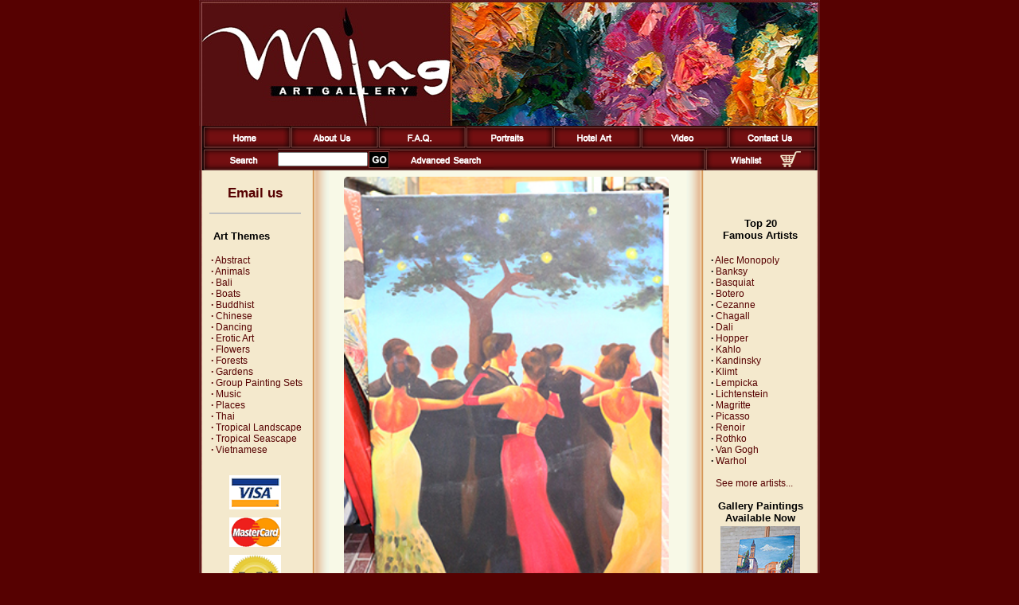

--- FILE ---
content_type: text/html
request_url: https://www.ming-gallery.com/paintings-in-stock-painting-for-sale-INS0028.html?pgsize=cm
body_size: 25636
content:
<html>
<head>
<title>Paintings In Stock Vettriano  painting on canvas INS0028 | Pinturas al Oleo | Ming Gallery</title>
<meta name="author" content="Ming Gallery">
<meta name="keywords" content=" paintings">
<meta name="description" content="Paintings In Stock Vettriano  replica painting INS0028 for sale at Ming Gallery">
<link rel="canonical" href="https://www.ming-gallery.com/paintings-in-stock-painting-for-sale-INS0028.html?pgsize=cm"/>
<meta http-equiv="content-type" content="text/html; charset=utf-8">
<meta http-equiv="imagetoolbar" content="no">
<meta name="viewport" content="width=device-width, initial-scale=1">
<link rel="stylesheet" type="text/css" href="https://www.ming-gallery.com/css/responsive.css" media="all" />
<link rel="stylesheet" href="style.css" type="text/css">
<meta name="p:domain_verify" content="04846cf637604caebb66a7716823808d"/>
<script src='https://www.google.com/recaptcha/api.js'></script>

<!-- Google tag (gtag.js) -->
<script async src="https://www.googletagmanager.com/gtag/js?id=G-74EYMBWX8E"></script>
<script>
  window.dataLayer = window.dataLayer || [];
  function gtag(){dataLayer.push(arguments);}
  gtag('js', new Date());

  gtag('config', 'G-74EYMBWX8E');
</script>

<script language="JavaScript1.1" type="text/javascript">
<!-- Begin
function right(e) {
if (navigator.appName == 'Netscape' && 
(e.which == 3 || e.which == 2))
return false;
else if (navigator.appName == 'Microsoft Internet Explorer' && 
(event.button == 2 || event.button == 3)) {
alert("Sorry, you ae not entitled to save this image on your harddrive.");
return false;
}
return true;
}

document.onmousedown=right;
document.onmouseup=right;
if (document.layers) window.captureEvents(Event.MOUSEDOWN);
if (document.layers) window.captureEvents(Event.MOUSEUP);
window.onmousedown=right;
window.onmouseup=right;
//  End -->
</script>

<script language="JavaScript" src="tree.js"></script>
<script language="JavaScript" src="tree_items.php"></script>
<script language="JavaScript" src="tree_tpl.js"></script>
<script language="JavaScript" src="scripts.js"></script>

<script language=JavaScript>
<!--
	
var message="Function Disabled!";
///////////////////////////////////
function clickIE4(){if (event.button==2){alert(message);return false;}}
function clickNS4(e){if (document.layers||document.getElementById&&!document.all){if (e.which==2||e.which==3){alert(message);return false;}}}
if (document.layers){document.captureEvents(Event.MOUSEDOWN);document.onmousedown=clickNS4;}else if (document.all&&!document.getElementById){document.onmousedown=clickIE4;}
document.oncontextmenu=new Function("alert(message);return false")
function _disableselect(e){return false;}function _reEnable(){return true;}//if IE4+
document.onselectstart=new Function ("return false");//if NS6
if (window.sidebar){document.onmousedown=_disableselect; document.onclick=_reEnable;
}

// --> 
</script>


<script language="JavaScript" type="text/javascript">
<!--
var google_conversion_id = 1061175175;
var google_conversion_language = "en_GB";
var google_conversion_format = "1";
var google_conversion_color = "FFFFFF";
if (1.0) {
  var google_conversion_value = 1.0;
}
var google_conversion_label = "signup";
//-->
</script>
<script language="JavaScript" src="http://www.googleadservices.com/pagead/conversion.js">
</script>
<noscript>
<img height=1 width=1 border=0 src="http://www.googleadservices.com/pagead/conversion/1061175175/imp.gif?value=1.0&label=signup&script=0">
</noscript>

<SCRIPT language="JavaScript" type="text/javascript">
<!-- Yahoo! Search Marketing
window.ysm_customData = new Object();
window.ysm_customData.conversion = "transId=,currency=,amount=";
var ysm_accountid  = "1SE4MVT8L116L3T01M2RHEVOJN0";
document.write("<SCR" + "IPT language='JavaScript' type='text/javascript' " 
+ "SRC=//" + "srv1.wa.marketingsolutions.yahoo.com" + "/script/ScriptServlet" + "?aid=" + ysm_accountid 
+ "></SCR" + "IPT>");
// -->
</SCRIPT>

<script type="application/ld+json">
{ 
  "@context": "http://schema.org", 
  "@type": "WebSite", 
  "url": "https://www.ming-gallery.com/", 
  "name": "Ming Art Gallery ", 
  "description": " Ming Art Gallery is the world's largest online art gallery for original and Asian art. Browse our extensive collection of over 5000 oil paintings: Asian masterpieces to delight your eye. Visit us now!"},
</script>
</head>

<body bgcolor="#560101" leftmargin="0" topmargin="0" marginwidth="0" marginheight="0">
<table class="main_header" width="780" border="0" align="center" cellpadding="0" cellspacing="0">
<tr>
<td><a href="https://www.ming-gallery.com/"><img border=0 src="images/ming-gallery.jpg" width="780" height="158" alt=""></a></td>
</tr>
<tr>
<td class="main_menu_area" >

<table class="header_1" width="780" border="0" cellspacing="0" cellpadding="0">
      <tr background="images/ui/button-bg.png" height=28 align=center>
      <td width=1%><img border="0" src="images/ui/sep-a.png"></td>
      <td align=left><a title="Ming Gallery Home" href="https://www.ming-gallery.com/"><img alt="Ming Gallery Home" border="0" src="images/ui/button-home.png"></a></td>
      <td width=1%><img border="0" src="images/ui/sep-b.png"></td>
      <td  align=left><a title="About Us" href="about-us.html"><img alt="About Us" border="0" src="images/ui/button-about.png"></a></td>
      <td width=1%><img border="0" src="images/ui/sep-b.png"></td>
      <td align=left><a title="FAQs" href="frequency-asked-questions.html"><img alt="FAQs" border="0" src="images/ui/button-faq.png"></a></td>
      <td width=1%><img border="0" src="images/ui/sep-b.png"></td>
      <td align=left><a title="Portraits" href="portraits.html"><img alt="Portraits" border="0" src="images/ui/button-portrait.png"></a></td>
      <td width=1%><img border="0" src="images/ui/sep-b.png"></td>
      <td align=left><a title="Hotel Art" href="hotel-art.html"><img alt="Hotel Art" border="0" src="images/ui/button-hotel-art.png"></a></td>
      <td width=1%><img border="0" src="images/ui/sep-b.png"></td>
      <td align=left><a title="Video" href="video.html"><img alt="Video" border="0" src="images/ui/button-video.png"></a></td>
      <td width=1%><img border="0" src="images/ui/sep-b.png"></td>
      <td align=left><a title="Contact Us" href="contact-us.html"><img alt="Contact Us" border="0" src="images/ui/button-contact.png"></a></td>
      <td width=1%><img border="0" src="images/ui/sep-c.png"></td>
      </tr>
</table>

<table class="header_2" width="780" border="0" cellspacing="0" cellpadding="0" id="table3">
<form name="search" method="post" action="search.php?by=search">
    <tr background="images/ui/button-bg.png" height=28 align=center>
    <td width=1%><img border="0" src="images/ui/sep-a.png"></td>
      <td align=left  width="10%"><img border="0" src="images/ui/button-search.png"></a></td>
      <td width="1%" align="center" background="images/ui/web03_12.gif"><input name="q" type="text" size="14"></a></td>
      <td width="1%"><input title="Search for painting" type=image src="images/ui/botton-go.gif" alt="Search for painting"></td>
      <td align=left style="padding-left:10px;"><a title="Advanced Search" href="advanced-search.html"><img alt="Advanced Search" border="0" src="images/ui/button-advanced-search.png"></a></td>
      <td width=1%><img border="0" src="images/ui/sep-b.png"></td>
      <td width="1%"><a title="Wish List" href="wishlist.html"><img alt="Wish List" border="0" src="images/ui/button-wishlist.png"></a></td>
      <td align=right width="1%" style="padding-right: 10px;"><a title="Shopping Cart" href="shopping-cart-content.html"><img alt="Shopping Cart" border=0 width=26 height=20 src="images/ui/shopping-cart.png"></a></td>
      <td width=1%><img border="0" src="images/ui/sep-c.png"></td>
        </tr>
</form>
</table></td>
</tr>
</table>
    
    
<table class="main_content" width="780" border="0" cellspacing="0" cellpadding="0" height="100%" align="center" background=images/pagebackground.gif>
<tr valign="top" align="left"> 
<td class="mobile_hide" width="1" height="100%"><img src="images/blank.gif" width="1" height="24"></td>
<td class="left_sidebar" width="139" height="100%"><img src="images/blank.gif" width="139" height="1">
<table width="139">
<tr>
<td>

<span class="subMenuLeft"><img src="icons_gif/no.gif" width="1" height="1" border="0" alt=""><br>
<h3 style="text-align: center;"><a title="Email us" href="painting-custom-order.html"><font face="Arial" style="font-size: 1.4em; font-weight: 700">Email us</font></a></h3>
<hr noshade style="border: 1px solid #c0c0c0; width: 85%; text-align: right;">
<br>
<span style="padding-left: 14px; font-size: 1.1em;"><b>Art Themes</b><span>
<script language="JavaScript">
<!--//
new tree (TREE_ITEMS, TREE_TPL,"");
//-->
</script>
<div style="height: 15px;"></div>

<!--
<div style="text-align:center; padding-left: 5px;">
<a href="painting-custom-order.html" title="Commission your favorite painting.">
<span class="subMenuLeft" style="font-size: 1.2em; font-weight: 700; font-weight:700;">Custom Orders</span></a>
<br>
<div style="text-align:left; padding-left: 16px; font-size: 12px;">Commission your<br>favorite painting.</div>
</div>
!-->

</span></a>
<div style="text-align: center;">

<div style="height: 10px;"></div>

<img src="images/logo-visa.png" alt="We accept VISA">
<div style="height: 10px;"></div>
<img src="images/logo-mc.png" alt="We accept Mastercard">
<div style="height: 10px;"></div>
<img src="images/logo-paypal.png" alt="We accept PayPal">
<div style="height: 10px;"></div>
<a target="_blank" title="Ming Gallery Official Facebook Page" href="https://www.facebook.com/minggalleryhuahin"><img width="72" title="Ming Gallery Official Facebook Page"  src="images/facebook.png" border="0"></a>

<a target="_blank" title="Ming Gallery on Twitter" href="https://twitter.com/ming_gallery"><img title="Ming Gallery on Twitter" src="images/twitter.png" border="0" width="67"></a>

<div style="height: 10px;"></div>
<a target="_blank" title="Ming Gallery on Instagram" href="https://www.instagram.com/mingartgallery/"><img width="65" title="Ming Gallery on Instagram" src="images/instagram.png" border="0"></a>

<div style="height: 10px;"></div>
<a target="_blank" title="Ming Gallery on Pinterest" href="https://www.pinterest.com/MingGalleryThailand/"><img width="65" title="Ming Gallery on Pinterest" src="images/pinterest.png" border="0"></a>

<div style="height: 10px;"></div>
<a target="_blank" title="Ming Gallery Youtube channel" href="https://www.youtube.com/MingGallery"><img width="65" title="Ming Gallery on Youtube" src="images/youtube.png" border="0"></a>
</div>
<div style="height: 15px;"></div>

</td>
</tr>
</table>
			
</td>
<td class="mobile_hide" width="10" height="100%"><img src="images/blank.gif" width="15" height="24"></td>
<td class="content_area" width="470" height="100%"><img src="images/blank.gif" width="470" height="5">
<table width="90%" valign="top" align="center">
<tr>
<td>
<script language="JavaScript">
<!--

function getCheckedValue(radioObj) {
	if(!radioObj)
		return "";
	var radioLength = radioObj.length;
	if(radioLength == undefined)
		if(radioObj.checked)
			return radioObj.value;
		else
			return "";
	for(var i = 0; i < radioLength; i++) {
		if(radioObj[i].checked) {
			return radioObj[i].value;
		}
	}
	return "";
}


function radio_button_checker(obj)
{
// set var radio_choice to false
var radio_choice = false;

// Loop from zero to the one minus the number of radio button selections
for (counter = 0; counter < obj.length; counter++)
{
// If a radio button has been selected it will return true
// (If not it will return false)
if (obj[counter].checked)
radio_choice = true; 
}

if (!radio_choice)
{
// If there were no selections made display an alert box 
alert("Please select size before add to cart.")
return (false);
}
return (true);
}

function gotoWish(obj) {
	var indexOfCheck;
	var radio_choice = false;
	for (counter = 0; counter < obj.length; counter++) {
		if (obj[counter].checked) {
			radio_choice = true; 
			indexOfCheck = counter;
		}
	}
	if (!radio_choice)
	{
	// If there were no selections made display an alert box 
		alert("Please select size before add to wishlist.")
		return (false);
	} else {
		//alert(indexOfCheck);
		window.location = "save_wishlist.php?id=00005761&size="+(indexOfCheck+1);
	}
}
-->
</script>
<form name ="Act" method="post" action="save_to_cart.php">

<input type="hidden" name="ReferPage" value="">

<table cellspacing=0 cellpadding=0 width="100%" border=0>
<tr>
<td valign="middle" align="center" width="100%" rowspan="6">
<style>
/* Style the Image Used to Trigger the Modal */
#myImg {
    border-radius: 5px;
    cursor: pointer;
    transition: 0.3s;
}

#myImg:hover {opacity: 0.7;}

/* The Modal (background) */
.modal {
    display: none; /* Hidden by default */
    position: fixed; /* Stay in place */
    z-index: 1; /* Sit on top */
    padding-top: 0px; /* Location of the box */
    left: 0;
    top: 0;
    width: 100%; /* Full width */
    height: 100%; /* Full height */
    overflow: auto; /* Enable scroll if needed */
    background-color: rgb(0,0,0); /* Fallback color */
    background-color: rgba(0,0,0,0.9); /* Black w/ opacity */
	
}

/* Modal Content (Image) */
.modal-content {
    margin: auto;
	margin-top: 15px;
    display: block;
	height: 1000;
	max-width: 100%;
	max-height: 94vh;
	
}

/* Caption of Modal Image (Image Text) - Same Width as the Image */
#caption {
    margin: auto;
    display: block;
    width: 100%;
    text-align: center;
	padding-top: 10px;
	color: #fff;
    height: 20px;
	font-size: 1.5em;
	margin: auto;
	
}

/* Add Animation - Zoom in the Modal */
.modal-content, #caption {
    -webkit-animation-name: zoom;
    -webkit-animation-duration: 0.6s;
    animation-name: zoom;
    animation-duration: 0.6s;
}

@-webkit-keyframes zoom {
    from {-webkit-transform:scale(0)}
    to {-webkit-transform:scale(1)}
}

@keyframes zoom {
    from {transform:scale(0)}
    to {transform:scale(1)}
}


/* 100% Image Width on Smaller Screens */
@media only screen and (max-width: 700px){
    .modal-content {
        width: 100%;
    }
}


/* The Close Button */
.close {
    position: absolute;
    top: 5px;
    right: 20px;
    color: #f1f1f1;
    font-size: 40px;
    font-weight: bold;
    transition: 0.3s;
}

.close:hover,
.close:focus {
    color: #bbb;
    text-decoration: none;
    cursor: pointer;
}


</style>
	

<!-- Trigger the Modal -->
<img id="myImg" alt="Paintings In Stock Vettriano  painting on canvas INS0028" title="Paintings In Stock Vettriano  painting on canvas INS0028" src="img_big/INS0028.jpg" width=98% align=left border="0">
<!-- The Modal -->
<div id="myModal" class="modal">
<div id="caption"></div>
<span class="close" onclick="document.getElementById('myModal').style.display='none'">&times;</span>   
  <!-- Modal Content (The Image) -->
  <img class="modal-content" id="img01">

  
</div>


<script>
// Get the modal
var modal = document.getElementById('myModal');

// Get the image and insert it inside the modal - use its "alt" text as a caption
var img = document.getElementById('myImg');
var modalImg = document.getElementById("img01");
var captionText = document.getElementById("caption");
img.onclick = function(){
    modal.style.display = "block";
    modalImg.src = this.src;
    captionText.innerHTML = this.alt;
}

// Get the <span> element that closes the modal
var span = document.getElementsByClassName("modal")[0];

// When the user clicks on <span> (x), close the modal
span.onclick = function() { 
    modal.style.display = "none";
}


</script>	

</td>
</tr>
</table>
<br>
<div class="subNameTitle">
<h1 style="font-size: 1.3em; text-align: center;">Paintings In Stock Vettriano  painting on canvas INS0028</h1>
</div>

<table cellspacing=0 cellpadding=0 width="100%" border=0>
<tr>
<td valign=top class=style11>
<table border="0" cellspacing="0" cellpadding="0" align=center width=60%>
<tr>
<td><b>Standard Size:</b></td><td><b>Price</b></td>
</tr>
<tr>
<td>
<input type="radio" name="size" value="1"  > 90 x 60</td>
<td>
US : $200</td>
</tr>
</table>

</td>
</tr>

<tr>
<td align=center>

<div style="padding:10px;">
<span class=style12>All sizes shown in cm. <a href="paintings-in-stock-painting-for-sale-INS0028.html"><b>Change to inches</b></a></span>
</div>

</td>
</tr>

<tr>
<td align=center>
<div style="padding:10px;">
	<table border="0" cellspacing="0" cellpadding="0" align=center>
	<tr>
	<td><b>Select currency :</b></td>
	<td>
			
	
		<select name="Currency" onChange="document.location='paintings-in-stock-painting-for-sale-INS0028.html?currency='+this.form.Currency.value+'&quantity='+this.form.Amount.value+'&setsize='+getCheckedValue(this.form.size);">
<!--
	
		<select name="Currency" onChange="document.location='/detail_themes.php?id=INS0028&currency='+this.form.Currency.value+'&quantity='+this.form.Amount.value+'&setsize='+getCheckedValue(this.form.size);">
		!-->
		<option value="0" >$ US Dollar
		<option value="1" >&pound; British Pounds Sterling
		<option value="2" >&euro; Euro
		<option value="3" >&#3647; Thai Baht
		</select>
		<script>document.Act.Currency.value = "0";</script>
		<input type="hidden" name="ID_Product" value="00005761">
	</td>
	</tr>
	</table>
</div>		
</td>
</tr>
<tr>
<td align=center height=50><input type="image" src="images/add-to-cart.gif" border="0" alt="Add to Cart" title="Add to Cart" onclick="return(radio_button_checker(this.form.size));">&nbsp;<a href="#" onclick="javascript:gotoWish(document.Act.size);"><img alt="Add to Wishlist" title="Add to Wishlist" src="images/add-to-wishlist.gif" border=0></a></td>
</tr>
<tr>
<td align=center>
<!-- <a href="full-money-back-guarantee.html" title="Money Back Guarantee">Money Back Guarantee</a><br> !-->
Money Back Guarantee<br>
Hand-Painted by Experienced Artists<br>
Windsor & Newton Paint on Fine Canvas<br>
Minimum three weeks to paint<br>
Paintings shipped rolled up in a strong plastic tube
</td>
</tr>
</table>
<input type="hidden" name="ID_Product" value="00005761" >
<input type="hidden" name="Amount" value="1">
</form>

</div>
<br>&nbsp;
</td>
</tr>
</table>
<td class="mobile_hide" width="15" height="100%"><img src="images/blank.gif" width="15" height="24"></td>          
<td class="right_sidebar" width="130" height="100%"><img src="images/blank.gif" width="130" height="1">


<table width="130" align=right>
<tr>
<td>
<br>
<br>
<div style="text-align:center; font-size: 13px; margin-top: 27px;"><b>Top 20</b></div>
<div style="text-align:center; font-size: 1.1em; margin-bottom: 3px;"><b>Famous Artists</b></div>
<br>
<b>&middot;</b>&nbsp;<a class="subMenuLeft" href="alec-monopoly-painting-reproduction.html">Alec Monopoly</a><br>
<b>&middot;</b>&nbsp;<a class="subMenuLeft" href="banksy-painting-reproduction.html">Banksy</a><br>
<b>&middot;</b>&nbsp;<a class="subMenuLeft" href="jeanmichel-basquiat-painting-reproduction.html">Basquiat</a><br>
<b>&middot;</b>&nbsp;<a class="subMenuLeft" href="fernando-botero-painting-reproduction.html">Botero</a><br>
<b>&middot;</b>&nbsp;<a class="subMenuLeft" href="paul-cezanne-painting-reproduction.html">Cezanne</a><br>
<b>&middot;</b>&nbsp;<a class="subMenuLeft" href="marc-chagall-painting-reproduction.html">Chagall</a><br>
<b>&middot;</b>&nbsp;<a class="subMenuLeft" href="salvador-dali-painting-reproduction.html">Dali</a><br>
<b>&middot;</b>&nbsp;<a class="subMenuLeft" href="edward-hopper-painting-reproduction.html">Hopper</a><br>
<b>&middot;</b>&nbsp;<a class="subMenuLeft" href="frida-kahlo-painting-reproduction.html">Kahlo</a><br>
<b>&middot;</b>&nbsp;<a class="subMenuLeft" href="wassily-kandinsky-painting-reproduction.html">Kandinsky</a><br>
<b>&middot;</b>&nbsp;<a class="subMenuLeft" href="gustav-klimt-painting-reproduction.html">Klimt</a><br>
<b>&middot;</b>&nbsp;<a class="subMenuLeft" href="tamara-de-lempicka-painting-reproduction.html">Lempicka</a><br>
<b>&middot;</b>&nbsp;<a class="subMenuLeft" href="roy-lichtenstein-painting-reproduction.html">Lichtenstein</a><br>
<b>&middot;</b>&nbsp;<a class="subMenuLeft" href="rene-magritte-painting-reproduction.html">Magritte</a><br>
<b>&middot;</b>&nbsp;<a class="subMenuLeft" href="pablo-picasso-painting-reproduction.html">Picasso</a><br>
<b>&middot;</b>&nbsp;<a class="subMenuLeft" href="pierre-auguste-renoir-painting-reproduction.html">Renoir</a><br>
<b>&middot;</b>&nbsp;<a class="subMenuLeft" href="marc-rothko-painting-reproduction.html">Rothko</a><br>
<b>&middot;</b>&nbsp;<a class="subMenuLeft" href="vincent-van-gogh-painting-reproduction.html">Van Gogh</a><br>
<b>&middot;</b>&nbsp;<a class="subMenuLeft" href="andy-warhol-painting-reproduction.html">Warhol</a><br>
<br>
<b>&nbsp;</b>&nbsp;<a class="subMenuLeft" href="all-artists.html">See more artists...</a><br>
<br>

<div style=" text-align:center;">
<b style="font-size: 13px; font-weight: 700">Gallery Paintings Available Now</b>
<div style="height: 3px;"></div>
<a title="Gallery Paintings Available Now." class="subMenuLeft" href="paintings-in-stock-paintings.html"><img alt="Gallery Paintings Available Now." src="images/instock.jpg"></a>
<br>
<br>
<b style="font-size: 13px; font-weight: 700">Custom Orders</b>
<div style="height: 3px;"></div>
<a title="Commission your favorite painting." class="subMenuLeft" href="painting-custom-order.html"><img alt="Commission your favorite painting." src="images/commission2.jpg"></a>
<br>Commission your favorite painting.
<br>
<br>
<b style="font-size: 13px; font-weight: 700">Portraits</b>
<div style="height: 3px;"></div>
<a title="Have a portrait painted." class="subMenuLeft" href="portraits.html"><img alt="Have a portrait painted." src="images/portrait2.jpg"></a>
<br>Have a portrait painted.

</div>

<br>
<br>
</td>
</tr>
</table>

</td>
<td class="mobile_hide" width="10" height="100%"><img src="images/blank.gif" width="10" height="24"></td>
</tr>
</table>

<table border="0" cellspacing="0" cellpadding="0" align="center">
<tr>
    <td valign="middle" align="center" height="30">
    <a class="footer" href="policies.html" title="Policies">Policies</a>&nbsp;|&nbsp;
    <a class="footer" href="wholesale.html" title="Wholesale">Wholesale</a>&nbsp;|&nbsp;
    <a class="footer" href="links.html" title="Links">Links</a>&nbsp;|&nbsp;
    <a class="footer" href="link-to-us.html" title="Link to us">Link to Us</a>&nbsp;|&nbsp;
    <a class="footer" href="articles.html" title="Articles">Articles</a>&nbsp;|&nbsp;
    <a class="footer" href="artist-bio.html" title="Artist Bio">Artist Bio</a>&nbsp;|&nbsp;
    <a class="footer" href="site-map.html" title="Site Map">Site Map</a>
    </td>
</tr>
</table>
<br>
<p align=center class="footer"> Copyright &copy; 2006 - 2025 <a class="footer" href="https://www.ming-gallery.com" title="Ming Gallery">Ming Gallery</a>. All rights reserved.<br>Website development by <a class="footer" href="https://www.pattayaweb.com" target="_blank" title="PattayaWeb.com">PattayaWeb.com</a></p>


</td>
</tr>
</table>


<div class="MobileMenu" style="display: none; "> 
<ul class="mobile_main_menu"> 
<li><a href="index.html">Home</a></li>
<li><a href="shopping-cart-content.html">Shopping Cart</a></li>
<li><a href="painting-wish-list.html">Wish List</a></li>
<li><a href="checkout.html">Checkout</a></li>
<li><a href="customer-login.html">Login</a></li>
<li><a href="about-us.html">About Us</a></li>
<li><a href="frequency-asked-questions.html">FAQ's</a></li>
<li><a href="wholesale-paintings.html">Wholesale</a></li> 
<li><a href="painting-advanced-search.html">Advanced Search</a></li>
<li><a href="portraits.html">Portraits</a></li>
<li><a href="links.html">Links</li>
<li><a href="link-to-us.html">Link To Us</a></li>
<li><a href="contact-us.html">Contact Us</a></li>
<li><a href="articles-news.html">Articles</a></li>
<li><a href="site-map.html">Site Map</a></li>
<li style="display: none; "> <form name="search" method="post" action="search.php?by=search"> 
 <input type=image src="images/ui/botton-go.gif" alt="Search for painting"> 
 <img border=0 alt="Type any keyword to search for a painting" src="images/ui/search.gif" width="51" height="28"> 
 <input name="search" type="text" size="14"> 
</form></li>

</ul>

</div>
<div class="mobileBottom" style="display: none; "> 
	<div class="menuToggler" data-tigger="MobileMenu">Menu</div>
	<div class="themeToggler" data-tigger="left_sidebar" > Themes </div>
	<div class="ArtistsToggler" data-tigger="right_sidebar"> Artists</div> 
	<div class="cartItem" ><a href="painting-wish-list.html"> 
	Cart</a></div> 
</div>
<script
  src="https://code.jquery.com/jquery-2.2.4.min.js"
  integrity="sha256-BbhdlvQf/xTY9gja0Dq3HiwQF8LaCRTXxZKRutelT44="
  crossorigin="anonymous"></script>
<script type="text/javascript"> 
	$(".mobileBottom div").click(function(){
		$(this).siblings('div').removeClass('active'); 
		var active_item = $(this).attr('data-tigger');
		$(this).addClass('active'); 
		
		
		if(active_item != null || active_item != ''){ 
		    if($('.' + active_item).hasClass('active')){
		        
	        	$(".MobileMenu").removeClass("active");
        		$(".left_sidebar").removeClass("active");
        		$(".right_sidebar").removeClass("active");
		    }else{
	        	$(".MobileMenu").removeClass("active");
        		$(".left_sidebar").removeClass("active");
        		$(".right_sidebar").removeClass("active");
			    $('.' + active_item).addClass('active');
		        
		    } 
		}
		
	}); 
	$(".content_area").click(function(){
		$(".MobileMenu").removeClass("active");
		$(".left_sidebar").removeClass("active");
		$(".right_sidebar").removeClass("active"); 
	}); 
</script></body>
</html>


--- FILE ---
content_type: text/html
request_url: https://www.ming-gallery.com/tree_items.php
body_size: 1219
content:
var TREE_ITEMS = 
[
['', '0',

['<b>&middot;</b>&nbsp;Abstract', 'abstract-paintings.html',
],
['<b>&middot;</b>&nbsp;Animals', 'animals-paintings.html',
],
['<b>&middot;</b>&nbsp;Bali', 'bali-paintings.html',
],
['<b>&middot;</b>&nbsp;Boats', 'boats-paintings.html',
],
['<b>&middot;</b>&nbsp;Buddhist', 'buddhist-paintings.html',
],
['<b>&middot;</b>&nbsp;Chinese', 'chinese-paintings.html',
],	
['<b>&middot;</b>&nbsp;Dancing', 'dancing-paintings.html',
],	
['<b>&middot;</b>&nbsp;Erotic Art', 'erotic-art-paintings.html',
],		
['<b>&middot;</b>&nbsp;Flowers', 'flowers-paintings.html',
],
['<b>&middot;</b>&nbsp;Forests', 'forests-paintings.html',
],
['<b>&middot;</b>&nbsp;Gardens', 'gardens-paintings.html',
],
['<b>&middot;</b>&nbsp;Group Painting Sets', 'group-painting-sets.html',
],
['<b>&middot;</b>&nbsp;Music', 'music-paintings.html',
],
['<b>&middot;</b>&nbsp;Places', 'places-paintings.html',
],
['<b>&middot;</b>&nbsp;Thai', 'thai-paintings.html',
],
['<b>&middot;</b>&nbsp;Tropical Landscape', 'tropical-landscape-paintings.html',
],
['<b>&middot;</b>&nbsp;Tropical Seascape', 'tropical-seascape-paintings.html',
],
['<b>&middot;</b>&nbsp;Vietnamese', 'vietnamese-paintings.html',
],

],
];

--- FILE ---
content_type: text/css
request_url: https://www.ming-gallery.com/css/responsive.css
body_size: 3940
content:
@media all and (max-width: 800px){
	html, body {
		max-width: 100%; 
		overflow-x: hidden; 
	}
	body {
		padding-bottom: 40px; 
	}
	.main_header,
	.main_header img{
		width: 100% !important; 
		height: initial; 
	}
	.main_header  ,
	.main_header > tbody ,
	.main_header > tbody >tr , 
	.main_header > tbody > tr> td ,
	.main_footer   ,
	.main_footer > tbody ,
	.main_footer > tbody > tr , 
	.main_footer > tbody > tr >td{
		display: flex; 
		flex-wrap: wrap; 
	}
	
	.main_content  ,
	.main_content > tbody ,
	.main_content > tbody > tr ,
	
	.main_content > tbody > tr >td{
		display: block; 
		max-width: 100%; 
	}
	.content_area > table  ,
	.content_area > table > tbody ,
	.content_area > table > tbody > tr , 
	.content_area > table > tbody > tr >td{
		display: block; 
		max-width: 100%; 
	}
	.main_footer{ 
		justify-content: center;
		padding-top: 10px;
	}
 
	.fb_iframe_widget_fluid span {
		max-width: 100% !important;
	}
	
	.fb_iframe_widget_fluid span iframe {
		width: 100%; 
	}
	.main_content > tbody > tr > td[width="470"]{  
		background-color: #f8f9e7; 
	}
	
	.MobileMenu{
		display: block !important;
		position: fixed;
		top: 0;
		left: -100%;
		height: 100%;
		background: #730f11;
		width: 200px;
		max-width: 70%; 
		box-shadow: 0 0 23px 10px #3b0d0f inset;
		transition: 0.5s;
		height: calc(100vh - 40px);
		overflow: auto; 
	}
	.MobileMenu ul {
		display: flex; 
	} 
	.mobile_hide{
		display: none !important; 	
	}
	.header_1, .header_2{
		display: none; 
	}
	.left_sidebar, .right_sidebar{
		display: block; 
		position: fixed;
		top: 0;
		left: -100%;
		z-index: 9999;
		background: #f4e9cd;
		box-shadow: 0 0 15px 10px inset #e6bf9c;
		width: 200px;
		max-width: 70%; 
		transition: 0.5s;
		height: calc(100vh - 40px);
		overflow: auto; 
	}
	.MobileMenu.active,
	.left_sidebar.active,
	.right_sidebar.active{
		left: 0; 
	}
	.MobileMenu ul{
		margin: 0; 
		padding: 0; 
		list-style: none; 
		display: block; 
	}
	
	.MobileMenu ul li {
		display: block; 
	}
	
	.MobileMenu ul li a {
		display: block;
		padding: 5px 10px 10px 20px;
		color: #fff;
	} 
	.right_sidebar  b{
		display: none;  
	}
	
	.right_sidebar  a {
		display: block; 
		padding: 0px 10px; 
		width: 100%;
	}
	.right_sidebar  table {
		float: left; 
	}
	.right_sidebar  br {
		display: none; 
	}
	img, table , video , audio, iframe, input, textarea {
		max-width: 100%; 
	}
	.mobileBottom{
		display: flex !important;
		position: fixed;
		bottom: 0;
		left: 0;
		max-width: 100%;
		font-size: 15px;
		color: #fff;
		text-align: center;
		background: #560f11;
		z-index: 999999;
		width: 100%;
	}
	.mobileBottom div {
		width: 25%;
		text-align: center;
		padding: 0;
		height: 40px;
		line-height: 40px;
		border: 1px solid #3f0e09;
		box-shadow: 0 0 10px 5px #46110b inset;
	}
	
	.mobileBottom div  a {
		color: #fff; 
		font-size: 15px;
	}
	.main_content{  
		background: #f8f9e7;
		width: 100% !important; 
		height: fit-content; 
	}
	.content_area{ 
		box-shadow: 0 0 5px 10px #e6bf9c inset;
		background: #f8f9e7;    width: 100%;
	} 
	.header_3{
		display: none; 
	}
	p[size="6"]{
		font-size: 30px !important; 
	}
	input[size="40"]{
		max-width: 100%; 
		width: 100%; 
	}
	form[action="contactus.php"]{
		width: 100%; 
		display: block; 
		padding-top: 20px; 
	}
	.content_area img {
		height: initial !important; 
	}
	#table1  img {
		min-width: 60px; 
	}
}
@media all and (max-width: 400px){
	form[action="contactus.php"] input[type="text"],
	form[action="contactus.php"] select,
	form[action="contactus.php"] textarea 
	
	{
		 width: 200px;
		
	}
	.g-recaptcha{
		width: 200px; 
		max-width: 100%; 
	}
	.g-recaptcha > div {
		width: 100% !important; 
	}
	form[action="contactus.php"] {
		max-width: 100%; 
		overflow: auto; 
	}
}

--- FILE ---
content_type: application/javascript
request_url: https://www.ming-gallery.com/scripts.js
body_size: 8314
content:
function MM_openBrWindow(theURL,winName,features) { //v2.0
  window.open(theURL,winName,features);
}
function MM_preloadImages() 
{ //v3.0 
  var d=document; if(d.images){ if(!d.MM_p) d.MM_p=new Array();
    var i,j=d.MM_p.length,a=MM_preloadImages.arguments; for(i=0; i<a.length; i++)
    if (a[i].indexOf("#")!=0){ d.MM_p[j]=new Image; d.MM_p[j++].src=a[i];}}
}

function MM_swapImgRestore() 
{ //v3.0
  var i,x,a=document.MM_sr; for(i=0;a&&i<a.length&&(x=a[i])&&x.oSrc;i++) x.src=x.oSrc;
}

function MM_findObj(n,d) 
{ //v3.0
  var p,i,x;  if(!d) d=document; if((p=n.indexOf("?"))>0&&parent.frames.length) {
    d=parent.frames[n.substring(p+1)].document; n=n.substring(0,p);}
  if(!(x=d[n])&&d.all) x=d.all[n]; for (i=0;!x&&i<d.forms.length;i++) x=d.forms[i][n];
  for(i=0;!x&&d.layers&&i<d.layers.length;i++) x=MM_findObj(n,d.layers[i].document); return x;
}

function MM_swapImage() 
{ //v3.0
  var i,j=0,x,a=MM_swapImage.arguments; document.MM_sr=new Array; for(i=0;i<(a.length-2);i+=3)
   if ((x=MM_findObj(a[i]))!=null){document.MM_sr[j++]=x; if(!x.oSrc) x.oSrc=x.src; x.src=a[i+2];}
}
//-->

// Don't change these parameters
var delay        = 500; /////
var menuElement  = new Array ();
var usedWidth    = 0;
var numOfMenus   = 0;
/// ----------------------------

// check browser version
isNC    = (document.layers) ? 1 : 0;
isOPERA = (navigator.userAgent.indexOf('Opera') >= 0)? true : false;
isIE    = (document.all && !isOPERA)? true : false;
isDOM   = (document.getElementById && !isIE && !isOPERA)? true : false;

var topID  = -1;
function test (id)
{
	alert (document.all[id].offsetLeft);
	//document.all['D' + id].style.background = "#FFFFFF";
	//document.all[id].style.background = "#FFFFFF";
	//alert (document.all[id].style.visibility);
}
// constructor of menu elements
function menuConstructor (id, content)
{
	this.ID            = id;
	this.parentID      = content [0]*1;
	this.parentItemID  = content [1]*1;
	this.width         = content [2]*1;
	this.timerID       = -1;
	this.isOn          = false;
	this.item          = new Array ();
	this.currItemID    = -1;
	
	this.x = content [2]*1;
	
	if (this.x < 0 && this.parentID == -1)
	{
		this.x = initX + usedWidth;
		usedWidth = usedWidth + this.width;
	}
	else if (this.x < 0 && this.parentID > -1)
	{
		this.x =  menuElement [this.parentID].x
			      + menuElement [this.parentID].width
			      - xOverlap;
	}
	
	this.y = content [4]*1;
	if (this.y < 0 && this.parentID == -1)
		this.y = initY;
	else if (this.y < 0 && this.parentID > -1)
		this.y =  menuElement [this.parentID].y
	 		      + itemHeight*this.parentItemID
			      + yOverlap;
	
	items = content [5];

	layerBody = '<table width=' + this.width + ' cellpadding=3 cellspacing=' + borderSize + ' border=0>';
	
	imgLocator = '';
	
	count = 0;
	for (j = 0; j <= items.length - 3; j = j + 3)
	{
		if (items [j + 2] != '') 
			imgLocator = '<img src=' + items [j + 2] + ' border=0 width=20 height=' + (itemHeight - 5) + ' align=right vspace=0 hspace=0>';
		controlBlock = ' onMouseOver = "enterItem (' + this.ID + ', ' + ((j + 3)/3 - 1) + ');" onMouseOut = "exitItem (' + this.ID + ', ' + ((j + 3)/3 - 1) + ');" ';
		layerBody += '<td id=Td' + this.ID + count + ' height=' + itemHeight + ' width=' + this.width + ' style="background: ' + backColor + ';" ' + backColor + '>' + imgLocator + '<a class=subMenu href='+ items [j + 1] +' ' + controlBlock + '>' + items [j] + '</a></td>';
		if (j < items.length - 3)
			layerBody = layerBody +  '<tr>\n';
		else
			layerBody = layerBody + '\n';
		count++;
		imgLocator = '';
	}

	if (!isNC)
		layerHeader = '<div id=Menu' + this.ID +
				   	   ' onMouseOver="enterMenu (' + this.ID + ');" onMouseOut = "exitMenu (' + this.ID + ');"' +
		    	       ' style="background: ; width: ' + this.width + '; visibility: hidden; position: absolute; left: ' + this.x +
		        	   '; top: ' + this.y + ';">';
	else
		layerHeader = '<layer id=Menu' + this.ID +
					   ' onMouseOver="enterMenu (' + this.ID + ');" onMouseOut = "exitMenu (' + this.ID + ');"' +
					   ' visibility=hide left=' + this.x +
					   ' top =' + this.y + '>';

	layerHeader += '<table width=' + this.width + ' cellpadding=0 cellspacing=0 border=0>' +
				    '<td bgcolor=' + borderColor + '>';

	layerFooter = '</table></td></table>';

	if (!isNC)
		layerFooter = layerFooter + '</div>';
	else
		layerFooter = layerFooter + '</layer>';

	document.writeln (layerHeader + layerBody + layerFooter);


	return this;
}
function enterTopItem (ID)
{
	//document.all['TD' + ID].style.background = activeBackColor;
	updateTopPos (ID);
	
	if (topID != ID && topID != -1)
		hideTree (topID);
	releaseTree (ID);
	topID = ID;
	show (ID);
}
function exitTopItem (ID)
{
	//document.all['TD' + ID].style.background = backColor;
	menuElement [ID].timerID = setTimeout ('hide (' + ID + ')', delay);
}
function updateTopPos (id)
{
	realX = getRealLeft (document.all['TD' + id]);
	
	for (var i = 0; i < numOfMenus; i++)
	{
		if (menuElement [i].parentID == -1)
		{
			document.all['Menu' + i].style.left = realX;
		}
	}
}
function enterItem (menuID, itemID)
{
	document.all['Td' + menuID + itemID].style.background = activeBackColor;
	realX = getRealLeft (document.all['Menu' + menuID]);
	
	
	var currItemID = menuElement [menuID].currItemID;

	if (currItemID != i & currItemID > -1)	
		hide (currItemID);
	

	for (var i = 0; i < numOfMenus; i++)
	{
		if (menuElement [i].parentID == menuID &&
		    menuElement [i].parentItemID == itemID)
		{
			document.all['Menu' + i].style.left = realX + menuElement [i].width - xOverlap;
			clearTimeout (menuElement [i].timerID);
			menuElement [i].timerID = -1;
			show (i);
			return 0;
		}
	}

	return -1;
}

function exitItem (menuID, itemID)
{
	document.all['Td' + menuID + itemID].style.background = backColor;
	for (var i = 0; i < numOfMenus; i++)
	{
		if (menuElement [i].parentID == menuID &&
		    menuElement [i].parentItemID == itemID)
		{
			menuElement [i].timerID = setTimeout ('hide (' + i + ')', delay);
			return 0;
		}
	}
}
function enterMenu (ID)
{
	var parentID = menuElement [ID].parentID;
	if (parentID == -1)
	{
		clearTimeout (menuElement [ID].timerID);
		menuElement [ID].timerID = -1;
	}
	else
		releaseTree (ID);
}
function exitMenu (ID)
{
	timeoutTree (ID);
}
function hideTree (ID)
{
	hide (ID);
	for (var j = 0; j < numOfMenus; j++)
	{
		if (menuElement [j].parentID == ID &&
			menuElement [j].isOn)
		{
			hideTree (j);
			return 0;
		}
	}
}
function releaseTree (ID)
{
	clearTimeout (menuElement [ID].timerID);
	menuElement [ID].timerID = -1;

	var parentID = menuElement [ID].parentID;
	if (parentID > -1)
		releaseTree (parentID);
}
function timeoutTree (ID)
{
	menuElement [ID].timerID = setTimeout ('hide (' + ID + ')', delay);
	var parentID = menuElement [ID].parentID;
	if (parentID > -1)
		timeoutTree (parentID);
}

function show (ID)
{
	if (isDOM) 
		document.getElementById('Menu' + ID).style.visibility = "visible";
    	else if (isIE) 
		document.all['Menu' + ID].style.visibility = "visible";
      	else if (isNC) 
		document.layers[ID].visibility = "show";		

	menuElement [ID].isOn = true;

	if (menuElement [ID].parentID > -1)
		menuElement [menuElement [ID].parentID].currItemID = ID;
}

function hide (ID)
{
	if (isDOM) 
		document.getElementById('Menu' + ID).style.visibility = "hidden";
    	else if (isIE) 
		document.all['Menu' + ID].style.visibility = "hidden";
      	else if (isNC) 
		document.layers[ID].visibility = "hide";

	menuElement [ID].isOn = false;

	if (menuElement [ID].parentID > -1)
		menuElement [menuElement [ID].parentID].currItemID = -1;
}

function createMenuTree ()
{
	/*for (var i = 0; i < menuContent.length; i++)
	{
		menuElement [i] = new menuConstructor (i, menuContent [i]);
		numOfMenus++;
	}
	*/
}

function getRealLeft (id) {
    x = id.offsetLeft;
    parentElement = id.offsetParent;
    while (parentElement != null) {
        x += parentElement.offsetLeft;
        parentElement = parentElement.offsetParent;
    }
    return x;
}

//createMenuTree ();
